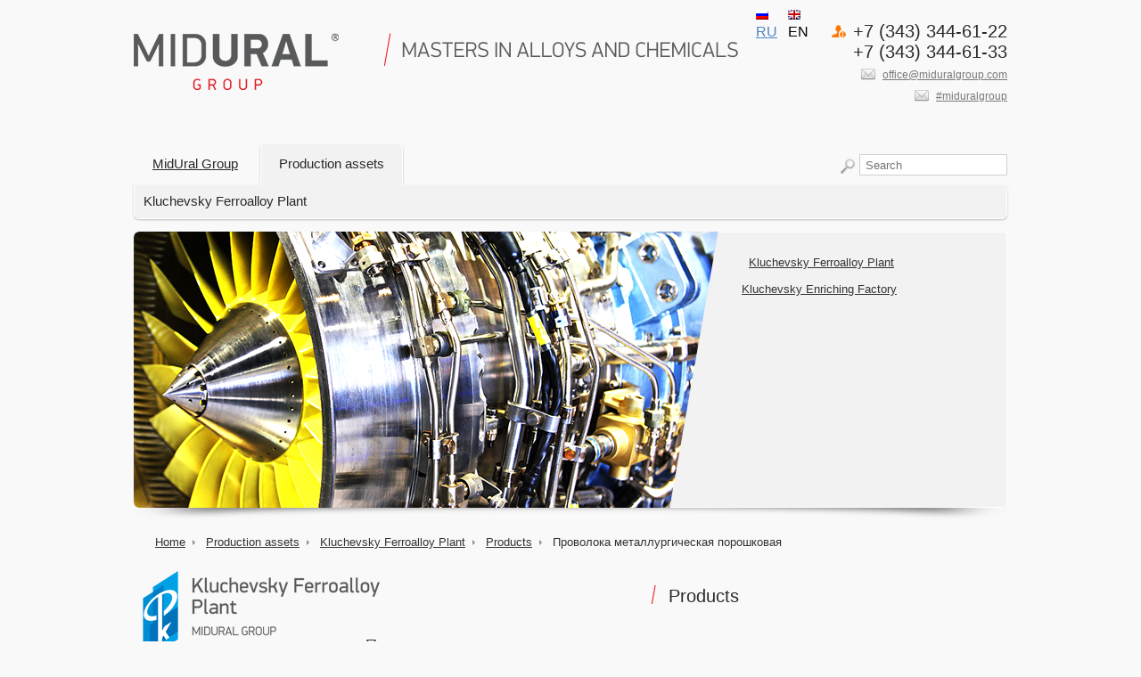

--- FILE ---
content_type: text/html; charset="utf-8"
request_url: http://www.miduralgroup.com/products-kzf.htm/112-provoloka-metallurgicheskaya-poroshkovaya
body_size: 13306
content:
<!DOCTYPE html>
<html>
<head>
  <title>Products MidUral Group</title>
<meta charset="UTF-8">
<meta content="MidUral Group – группа компаний химико-металлургической отрасли, осуществляющая производственный цикл от добычи руды, производства химической продукции и специальных ферросплавов до переработки образующихся шлаков. " name="description">
<meta content="МидЮрал, группа МидЮрал, УК РосСпецСплав, ферросплавы, MidUralGroup, MidUral, Гильварг" name="keywords">
<meta property="og:image" content="" />
<meta http-equiv="X-UA-Compatible" content="IE=edge" />
<link rel="shortcut icon" href="/favicon.ico">

<!--[if lt IE 9]>
  <script src="http://html5shiv.googlecode.com/svn/trunk/html5.js"></script>
  <script src="/js/ie8.js" ></script>
  <link rel="stylesheet" href="/css/ie8.css">
<![endif]-->

<link rel="stylesheet" href="/css/style.css?11">
<link rel="stylesheet" href="/fancybox/jquery.fancybox.css">
<script src="/js/jquery.min.js"></script>
<script type="text/html" id="tmpl-popup-wrapper">
  <div class="g-popup-w" onclick="">
    <div class="g-popup"> 
      <a href="#" class="close"></a>
      <div class="g-popup-content"></div>
    </div>
  </div>
</script>

<noscript><META HTTP-EQUIV="Refresh" CONTENT="0; URL=/badbrowser.html"></noscript>
<script>
  if (!navigator.cookieEnabled) window.location.href = '/badbrowser.html';

  function browserCheck() {
    var IE = '\v' == 'v';
    if (IE) {
      var temp     = navigator.appVersion.match(/\((.+)\)/i);
      var params   = temp[1].split(/;\s*/);
      var params1  = params[1].split(/\s/);
      if (params1[1] <= 8) { window.location.href = "/badbrowser.html" }
    }
  }

  browserCheck();
</script>
<input type="hidden" id="language" value="en">

</head>
<body>
  <div id="global-wrap">
    <div id="main-wrap">
      <header>
  <div id="logo">
    
<!-- block 'Blocks.block', 'logo' -->
<a href="/"><img width="230" height="64" title="на главную" alt="РосСпецСплав &mdash; Группа МидЮрал" src="/img/logo.png"></a>
<!-- /block -->

  </div>
  <div id="slogan">
    
<!-- block 'Blocks.block', 'slogan' -->
<img width="398" height="37" alt="masters in alloys and chemicals" src="/img/slogan.png">
<!-- /block -->

  </div>
  <div class="contacts">
    
<!-- block 'Blocks.block', 'top_contacts' -->
  <p style="text-align: right">
    <span class="ico person">+7 (343) 344-61-22</span><br><span class="ico phone">+7&nbsp;(343)&nbsp;344-61-33<br></span>
    <a href="mailto:office@miduralgroup.com" class="ico mail">office@miduralgroup.com</a><br>
<a href="https://www.instagram.com/explore/tags/miduralgroup/" class="ico mail">#miduralgroup</a>
  </p>
<!-- /block -->

  </div>
  <ul id="lang">
    
<!-- block 'Structure.block_langs' -->
  <li><a class="lang-a lang-a-ru" title="Switch to russian" href="http://www.miduralgroup.ru">RU</a></li>
  <li><a class="lang-a lang-a-en lang-a-active" title="Switch to english" href="http://www.miduralgroup.com">EN</a></li>

<!-- /block -->

  </ul>
</header>

<nav>
  
<!-- block 'Structure.block_main_menu' -->
<ul class="main-menu">
    <li class="main-menu-item  ">
      <span >
        <a class="main-menu-top-link first" href="/">MidUral Group</a>
      </span>

    </li>
    <li class="main-menu-item sel ">
      <span >
        <a class="main-menu-top-link " href="/group-structure.htm">Production assets</a>
      </span>

        <ul class="main-menu-submenu">
              <span>Kluchevsky Ferroalloy Plant</span>
        </ul>
    </li>
</ul>
<div class="b-si">
<div class="b-si-form">
  <form action="/search" method="get">
    <input type="hidden" id="search_val" value="Search">
    <input type="text" name="q" id="search" value="" placeholder="Search">
  </form>
</div>
</div>

<!-- /block -->

</nav>

<div id="slider">
  
<!-- block 'Slider.block_slider' -->
<a class="left-arrow" href=""><span></span></a>
<a class="right-arrow" href=""><span></span></a>
<div class="items">
  <div class="item">
    <div class="menu">
      <ul>
          <li><a href="/kzf.htm">Kluchevsky Ferroalloy Plant</a></li>
          <li><a href="/kof.htm">Kluchevsky Enriching Factory</a></li>
      </ul>
    </div>
    <div class="slider-content-wrapper">
    <div class="slider-content">
<div class="slider-content-li"><img width="660" height="310" alt="" src="/users/ru/main_slider/23be59c9243e03af91a63ce95aef3051.png"></div><div class="slider-content-li"><img width="660" height="310" alt="" src="/users/ru/main_slider/96fa6fd31249a4041e29724d5cf50a0e.png"></div><div class="slider-content-li"><img width="660" height="310" alt="" src="/users/ru/main_slider/9d90820f281b09fb3b3185a955373af3.png"></div><div class="slider-content-li"><img width="660" height="310" alt="" src="/users/ru/main_slider/6bdde80251cc959d471ab04ed78eb771.png"></div><div class="slider-content-li"><img width="660" height="310" alt="" src="/users/ru/main_slider/23be59c9243e03af91a63ce95aef3051.png"></div>
    </div>
  </div></div>
</div>

<!-- /block -->

</div>

<!-- block 'CommonBlocks.block_breadcrumbs' -->
  <div class="crumbs">
        <a href="/">Home</a>
        <a href="/group-structure.htm">Production assets</a>
        <a href="/kzf.htm">Kluchevsky Ferroalloy Plant</a>
        <a href="/products-kzf.htm">Products</a>
        <span>Проволока металлургическая порошковая</span>
  </div>

<!-- /block -->


      <div class="col inner-page">
    
<!-- block 'Structure.block_info', 'field', 'extra_info' -->

<!-- /block -->


  
<!-- block 'Structure.block_menu' -->
  <a href="/kzf.htm">
    <img class="company-logo" src="/users/ru/Structure/179_picture-11.png" alt="Kluchevsky Ferroalloy Plant">
  </a>
<nav>
  <ul class="sub-menu">
      <li><a href="/products-kzf.htm" class="sel">Products</a></li>
      <li><a href="/licenses-kzf.htm">Certificates</a></li>
      <li><a href="/kliuchevskii-zavod-ferrosplavov-fotogalereya.htm">Photo gallery</a></li>
      <li><a href="/contacts-kzf.htm">Contacts</a></li>
  </ul>
</nav>

<!-- /block -->


</div><div class="content inner-catalog-page">
  <article>
    <h1 class="pull-right">Products</h1>
<h2>Проволока металлургическая порошковая</h2>
<span>Предназначена для внепечного легирования, модифицирования, раскисления, десульфации и сульфурации, азотирования жидкой стали и чугуна .&nbsp;</span><br /><span>Проволока круглого сечения, диаметр 14 мм. Наполнитель порошок с размером частиц не более 3 мм. Материал наполнителей&nbsp;</span>силикокальций СК-25<span>,&nbsp;</span>ферротитан ФТи70&nbsp;<span>, ферросилиций азотированный, сера элементарная, графит и другие по согласованию.&nbsp;</span><br /><br /><span>Наиболее приемлимым вариантом обработки стали порошковой проволоки при непрерывной разливке является ввод ее в приемную секцию промковша, позволяющим, не нарушая шлакового режима в промковше и кристаллизаторах, регулировать не только содержание вводимых микролегирующих элементов (кальция , титана, алюминия, бора), но и обеспечивать более полное их эффективное действие на структуру и свойства стали в процессе ее кристализации и термомеханической обработки .&nbsp;</span><br /><span>Установлено, что при производстве качественных сталей с целью повышения их специальных свойств (хладо-, флокено -и коррозионной стойкости) следует использовать порошковые проволоки с соответствующими смесевыми наполнителями на основе силикокальция, РЗМ, титана , бора, алюминию и др. химически активных элементов.&nbsp;</span><br /><br />
<table class="simple" border="0">
<tbody>
<tr class="header">
<td width="30%">Наименования материала - наполнителя, марка</td>
<td width="35%">НТД</td>
<td width="18%">Коэффициент заполнения, %</td>
<td width="25%">Элементы</td>
</tr>
<tr class="tx1">
<td class="tx2"><b>Силикокальций*&nbsp;</b><br />СК15, СК20, СК25,СК30</td>
<td>ГОСТ 4762-71</td>
<td><center>60</center></td>
<td><center>Са 15-25 %&nbsp;<br />Si 40-55%</center></td>
</tr>
<tr class="tx1">
<td class="tx2"><b>Ферротитан&nbsp;</b><br />ФТи35С7,ФТи35С8</td>
<td>ГОСТ 4761-91</td>
<td><center>68</center></td>
<td><center>Ti 28-40%&nbsp;<br />Al 6-8%&nbsp;<br />P 0.04%</center></td>
</tr>
<tr class="tx1">
<td class="tx2"><b>Феррониобий*</b>&nbsp;<br />ФНб60, ФНб58</td>
<td><center>ГОСТ 16773-85</center></td>
<td><center>70-75</center></td>
<td><center>Nb 50-60%</center></td>
</tr>
<tr class="tx1">
<td class="tx2"><b>Лигатура с РЗМ</b>&nbsp;<br />ФС30РЗМ30, ФС 30РЗМ20</td>
<td><center>ТУ 14-5-136-81</center></td>
<td><center>58</center></td>
<td><center>РЗМ 15-30%&nbsp;<br />Si 45-50%</center></td>
</tr>
<tr class="tx1">
<td class="tx2"><b>Алюминий первичный&nbsp;</b><br />А7, А6,А5, А0, АПЖ</td>
<td><center>ГОСТ 11069-74&nbsp;<br />ТУ 1791-99-024-99</center></td>
<td><center>30</center></td>
<td><center>Al 97-99%</center></td>
</tr>
<tr class="tx1">
<td class="tx2"><b>Графит*&nbsp;</b><br />ГЭ, ЭГ20, ГИИ</td>
<td><center>ГОСТ 5420-74&nbsp;<br />ТУ 48-12-52-93</center></td>
<td><center>51</center></td>
<td><center>С 97-99%</center></td>
</tr>
<tr class="tx1">
<td class="tx2"><b>Сера техническая</b>&nbsp;<br /> сорт 9990, 9950</td>
<td><center></center></td>
<td><center></center></td>
<td><center></center></td>
</tr>
</tbody>
</table>
<br />* - под заказ, по согласованию с MidUral Group<br /><span>Материал оболочки проволоки - холоднокатаная лента из стали марок 08КП,08ПС,08Ю, номинальной толщиной 0,3-0,5 мм, шириной 56-58 мм, мягкая, нормальной точности по толщине и ширине, 2-й или 3-й группы качества поверхности, с обрезными кромками.&nbsp;</span><br /><span>Проволока порошковая поставляется в мотках . Бухтах массой до 1700 кг; наружный диаметр 1100-1350 мм. Внутренний диаметр 650 мм, высота 820 мм, на поддоне.&nbsp;</span>

<script type="text/javascript">
window.PHOTOS = [];
</script>

  </article>
</div>

    </div>
  </div>

  <footer>
  <div id="burusov">
    <a href="http://burusov.ru" class="pacific">Development</a> and
    <a href="http://burusov.ru" class="pacific">design</a><br>
    <a href="http://burusov.ru">Burusov Studio</a>

    <div class="liveinternet">
      <!--LiveInternet counter--><script type="text/javascript"><!--
      document.write("<a href='http://www.liveinternet.ru/click' "+
      "target=_blank><img src='//counter.yadro.ru/hit?t44.2;r"+
      escape(document.referrer)+((typeof(screen)=="undefined")?"":
      ";s"+screen.width+"*"+screen.height+"*"+(screen.colorDepth?
      screen.colorDepth:screen.pixelDepth))+";u"+escape(document.URL)+
      ";"+Math.random()+
      "' alt='' title='LiveInternet' "+
      "border='0' width='31' height='31'></a>")
      //--></script><!--/LiveInternet-->
    </div>
  </div>

  <div class="b-copyright">
    
<!-- block 'Blocks.block', 'copyright' -->
<p>&copy; 2013-2023 «MidUral Group»<br><a href="mailto:office@miduralgroup.com" class="ico mail">office@miduralgroup.com</a></p>
<!-- /block -->

  </div>
  <div class="b-social">
    
<!-- block 'Blocks.block', 'social_buttons' -->


<!-- /block -->

  </div>
</footer>

  <script src="/fancybox/jquery.fancybox.pack.js"></script>
<script src="/js/jquery.easing-1.3.pack.js"></script>
<script src="/js/js.js?2"></script>
<script src="/js/list.js"></script>
<script src="/js/slide.js"></script>
<script src="/js/scroll-startstop.events.jquery.js"></script>
<script src="http://maps.google.com/maps/api/js?sensor=false&language=ru"></script>


<!-- block 'Blocks.block', 'scripts' -->

<!-- /block -->


</body>
</html>


--- FILE ---
content_type: text/css
request_url: http://www.miduralgroup.com/css/style.css?11
body_size: 57590
content:
html, body {margin: 0; padding: 0; width: 100%; height: 100%; min-height: 100%;}

/* reset */

H1,H2,H3,H4,H5,H6, p, ul, ol, li, form, input, fieldset, blockquote, table {margin: 0; padding: 0;}
fieldset, img, textarea {border: none;}
a {color: #4d84c1; text-decoration: underline;}
a:hover {text-decoration: none;}
ul, ol {list-style-type: none;}
table {border-collapse: collapse; border-spacing: 0;}
input {outline: none;}

header, nav, section, article, aside, footer {display:block;}

/* global */

body {font: 13px/24px Arial; color: #333333; background-color: #f9f9f9;}

.super-wrap {width: 1020px; min-height: 100%; margin: 0 auto;}
#global-wrap {width: 998px; min-height: 100%; margin: 0 auto;}
#main-wrap {width: 980px; min-height: 100%; margin: 0 auto; padding-bottom: 100px;}
footer {width: 980px;}

/* header */

header {min-height: 116px; margin-bottom: 32px; padding-top: 24px; color: #2c292a;}
#logo {display: block; position: absolute; margin: 13px 0 0 0;}
#slogan {display: block; position: absolute; margin: 13px 0 0 280px;}

.contacts {float: right; font-size: 20px; line-height: 23px;}
.contacts .phone-desc {font-size: 12px; line-height: 12px; color: #333333;}
/* 
.contacts .add-desc {display: inline-block; margin-top: -2px; font-size: 12px; line-height: 0px;}
.contacts .add-desc a {color: #292929;}
*/
.contacts .skype a {color: #292929;font-size: 12px;}
.contacts .skype:before {margin-bottom: -4px;}
#lang {float: right; margin-right: 22px; font-family: Calibri, Arial; font-size: 16px;}
#lang li {display: inline-block; margin: 0 4px 0 4px; }

.lang-a {
  position: relative
}
.lang-a:before {
  content: '';
  width: 14px;
  height: 11px;
  position: absolute;
  top: -16px;
}
.lang-a-ru:before {
  background-image: url([data-uri]);
  /* background-image: url([data-uri]); */
}
.lang-a-en:before {
  background-image: url([data-uri]);
  /* background-image: url([data-uri]); */
}
.lang-a-active {
  color: #000;
  text-decoration: none;
}

/* menu */

.main-menu {margin: 0 0 0 0;}
.main-menu {font-size: 15px; color: #292929;}
.main-menu span a {font-size: 15px;}
.main-menu li {display: inline; padding: 14px 0 14px 0;}
.main-menu li span {padding: 0 21px 0 21px;}
.main-menu li.sel, .main-menu.hover li:hover {border: 1px solid #fff; border-bottom: none; background-color: #f2f2f2; border-radius: 6px 6px 0 0; box-shadow: 0 1px 2px #a8a8a8;}
.main-menu li.sel span, .main-menu.hover li:hover span {position: relative; z-index: 2; width: 100%; margin: 12px 0 -15px 0px; padding: 0 20px 0 20px; border-bottom: 20px solid #f2f2f2;}
.main-menu li.sel .main-menu-top-link {text-decoration: none;}
.main-menu li.sel ul {display: block;}
.main-menu a {color: #292929;}
.main-menu ul {display: none; float: left; position: relative; width: 978px; margin: 10px 0 14px 0; padding: 7px 0 7px 0; background-color: #f2f2f2; border: 1px solid #fff; border-radius: 0 6px 6px 6px; box-shadow: 0 1px 2px #bbb;}
.main-menu ul a {color: #4d84c1; margin: 0 10px 0 10px;}
.main-menu li.sel ul span {margin: 0 10px 0 10px; padding: 0; position: static; width: auto; border-bottom: none;}
.main-menu ul li {display: inline-block; padding: 7px 0 7px 0;}
.main-menu ul li:hover {border: none; background: none; border-radius: none; box-shadow: none;}

.main-menu.hover li:hover ul {display: block;}

.sub-menu {margin-top: 17px; font-size: 15px; color: #292929;}
.sub-menu li {margin: 4px 0 4px 10px;}
.sub-menu.b-events-map li {margin-bottom: 16px;}
.sub-menu a.sel {text-decoration: none; color: #292929;}
.sub-menu.dotted li {margin-left: 0; padding-left: 14px; background: url([data-uri]) left 8px no-repeat;}
.sub-menu.dotted a {text-decoration: none; border-bottom: 1px dotted #4d84c1;}
.sub-menu.dotted a:hover {border-bottom: none;}

/* breadcrumbs */

.crumbs {margin: 12px 0 20px 20px; font-size: 13px; color: #333333;}
.crumbs span {margin-left: 4px;}
.crumbs a {color: #333333; margin: 0 4px 0 4px;}
.crumbs a:after {content: ''; display: inline-block; margin: 0 0 1px 8px; vertical-align: baseline; border-top: 3px solid transparent; border-left: 3px solid #909496; border-bottom: 3px solid transparent;}

/* content */

.content {overflow: hidden; }

.content h1 {margin: 16px 0 26px -20px; padding-left: 20px; font-size: 20px; font-weight: normal; color: #2c292a; background: url([data-uri]) no-repeat;}
.content h2 {margin: 30px 0 16px 0; font-size: 18px; line-height: 26px; font-weight: normal; color: #2c292a;}
.content h3 {margin: 30px 0 16px 0; font-size: 15px; line-height: 26px; font-weight: normal; color: #2c292a;}
.content p {margin: 20px 0 20px;}
.content ul {margin: 0 0 0 0; padding-bottom: 4px;}
.content ul li, .content.vacancies-page .popup-form ul li {padding-left: 16px; background: url([data-uri]) left 13px no-repeat;}
.content ol {margin: 0 0 0 25px; padding-bottom: 4px; list-style-type: decimal;}

.content .note {padding: 14px 14px 14px 60px; font-style: italic; border: 1px solid #e4e4e4; border-radius: 6px; background: url([data-uri]) 18px 16px no-repeat #f2f2f2;}

table.simple {width: 100%; border-collapse: inherit; border-right: 1px solid #8a8c8e; border-radius: 6px 6px 0 0; font-size: 15px; text-align: center;}
table.simple .header td {padding: 2px; color: #fff; background-color: #8a8c8e; border-left: 1px solid #fff; border-top: 1px solid #fff;}
table.simple td {border-left: 1px solid #8a8c8e; border-bottom: 1px solid #8a8c8e;}
table.simple tr:first-child td {border-top: none; border-bottom: none;}
table.simple tr:first-child td:first-child {border-left: none; border-radius: 6px 0 0 0;}
table.simple tr:first-child td:last-child {border-radius: 0 5px 0 0;}

.content, .col {display: inline-block; vertical-align: top;}

.col.main-page {width: 340px; margin-top: 20px;}
.content.main-page {width: 560px; margin: 0 60px 0 10px;}
.content.main-page h1 {margin-left: 0px;}

.col.inner-page {width: 220px; padding: 0 0 0 10px;}
.content.inner-page {width: 710px; padding: 0 10px 0 30px;}

.col.inner-page2 {width: 340px; margin-top: 20px;}
.content.inner-page2 {width: 550px; padding: 0 60px 0 20px;}

.col.inner-page3 {width: 260px; margin-top: 20px;}
.content.inner-page3 {width: 600px; padding: 0 80px 0 20px;}
.col.inner-page3 h2, .col.main-page h2 {font-size: 20px; font-weight: normal; color: #2c292a;}

.content.catalog-page, .content.inner-catalog-page {width: 710px; padding: 0 10px 0 30px;}
.content.catalog-page h2 {margin: 42px 0 0 0; color: #333333;}
.content.inner-catalog-page h2 {color: #333333;}

.content.vacancies-page {width: 950px; padding: 0 0 0 20px;}
.content.vacancies-page h2 {margin: 0 0 26px 0; color: #333333; font-size: 18px;}
.content.vacancies-page ul {margin-bottom: -50px;}
.content.vacancies-page li {display: inline-block; vertical-align: top; width: 49%; background: none; padding-left: 0;}
.content.vacancies-page li ul {margin-bottom: 50px;}
.content.vacancies-page li ul li {width: auto; display: block;}

.company-logo {}
.view-images-link {float: right; color: #4d84c1; line-height: 32px;}
.view-images-link a {text-decoration: none; border-bottom: 1px dashed #4d84c1;}
.view-images-link a:hover {border-bottom: none;}

.people-items {}
.people-items:after {content: ''; display: block; clear: both;}
.people-items .item {clear: left; padding: 10px 0 50px 0;}
.people-items .item img {float: left; margin: 0 40px 50px 0; border-top: 1px solid #b3b3b3; border-bottom: 1px solid #fff; border-left: 1px solid #e5e5e5; border-right: 1px solid #e5e5e5;}
.content .people-items .item h2 {font-size: 15px; margin: 0;}
.content .people-items .item p {margin-top: 10px;}

/* photogallery */

.photogallery {text-align: justify; /*line-height: 0; */ font-size: 1px;/*text-align-last: justify;*/}
.photogallery:after {width: 100%; height: 0px; visibility: hidden; overflow: hidden; content: ''; display: inline-block;}
.photogallery a  {display: inline-block; vertical-align: top; width: 130px; margin: 0 0 16px 0;}
.photogallery a img {display: block; border-top: 1px solid #b3b3b3; border-bottom: 1px solid #fff; border-left: 1px solid #e5e5e5; border-right: 1px solid #e5e5e5;}
.photogallery a:hover img {border: 1px solid #8e8e8e;}
.photogallery a:hover:after  {content: ''; float: right; position: relative; margin: -16px 4px 0 0; z-index: 2; width: 11px; height: 12px; background: url([data-uri]) no-repeat;}
.photogallery .stub {display: inline-block; width: 130px;}

/* form elements */

.overlay {display: none; position: fixed; z-index: 100; width: 100%; height: 100%; left: 0; right: 0; bottom: 0; top: 0; background-color: #000; opacity: 0.7;}
.ajax-loader {display: none; position: fixed; z-index: 101; width: 121px; left: 50%; top: 50%; margin: -6px 0 0 -106px; }
.popup-form {display: none; position: absolute; z-index: 101; width: 600px; min-height: 50px; left: 50%; top: 50%; margin: 0 0 0 -350px; padding: 40px 50px 40px 50px; overflow: hidden; background-color: #fff;}
.popup-form .close-button {float: right; width: 14px; height: 13px; margin: -30px -40px 0 0; cursor: pointer; background: url([data-uri]) no-repeat;}
.popup-form h1 {margin: 0 0 30px 0; padding: 0; background: none;}
.content.vacancies-page .popup-form h2 {font-size: 20px; margin: 0;}
.popup-form h3 {margin: 20px 0 10px 0;}
.content.vacancies-page .popup-form ul {margin: 0; padding: 0;}
.content.vacancies-page .popup-form li {width: 100%;}
.popup-form .col.left {width: 60%;}
.popup-form .col.right {width: 38%; margin-left: 2%;}
.popup-form .true-message {font-size: 15px; text-align: center;}

/* custom input file */

.inputfile-wrap {float: right; }
.inputfile-wrap .attach {margin-left: -24px;}
.inputfile-wrap .attach:before {margin-bottom: -2px;}
.inputfile-wrap .attach span {color: #4d84c1; border-bottom: 1px dotted #4d84c1; cursor: pointer;}
.customInputFile {margin: -48px 0 0 0; padding-left: 20px; color: transparent;}
.inputfile {/*float: right;*/}
.customInputFileName {}

/* slider */

/*
.simple-slider {margin: 40px 0 120px 0px; padding: 8px 0 8px 0; font-size: 15px; background-color: #f0f0f0;}
*/
.simple-slider {/*box-sizing: border-box; -moz-box-sizing: border-box;*/ margin: 0px; visibility: hidden; padding: 8px 0 8px 0; font-size: 15px; background-color: #f0f0f0;}
.simple-slider .left-arrow, .simple-slider .right-arrow, .simple-slider .items-wrap {display: inline-block; vertical-align: middle; outline: none;}
.simple-slider .left-arrow {margin: 0 10px 0 0; border: 1px solid #f9f9f9; width: 8px; line-height: 86px; text-align: center; cursor: pointer;}
.simple-slider .left-arrow span {display: inline-block; border-top: 3px solid transparent; border-right: 3px solid #bababa; border-bottom: 3px solid transparent;}
.simple-slider .right-arrow {margin: 0 0 0 10px; border: 1px solid #f9f9f9; width: 8px; line-height: 86px; text-align: center; cursor: pointer;}
.simple-slider .right-arrow span {display: inline-block; border-top: 3px solid transparent; border-left: 3px solid #bababa; border-bottom: 3px solid transparent;}
.simple-slider .left-arrow:hover {background-color: #e4e6e7;/*border-right: 3px solid #d53028 !important;*/}
.simple-slider .right-arrow:hover {background-color: #e4e6e7;/*border-left: 3px solid #d53028 !important;*/}
.simple-slider .left-arrow.disable:hover {border-right: 3px solid #bababa;}
.simple-slider .right-arrow.disable:hover  {border-left: 3px solid #bababa;}
.simple-slider .left-arrow.push span, .simple-slider .right-arrow.push span {margin-left: 1px;}
.simple-slider .items-wrap {width: 940px; overflow: hidden;}
.simple-slider .items-wrap .items {white-space: nowrap;}
/* .simple-slider .item {display: inline-block; vertical-align: middle; width: 250px; line-height: 64px; margin-right: 5px; padding: 0 5px 0 5px; overflow: visible; border-right: 1px solid #b6b7b3;} */
.simple-slider .item {display: inline-block; vertical-align: middle; width: 300px; line-height: 90px; margin-right: 5px; padding: 0 5px 0 5px; overflow: visible; border-right: 1px solid #b6b7b3;}
.simple-slider .item img {display: inline-block; vertical-align: middle; margin: -10px 10px -10px 0;}
.simple-slider .item p {display: inline-block; vertical-align: middle; width: 140px; line-height: 18px; white-space: normal;}
.simple-slider  a {color: #a9aaa6;}

#slider {clear: left; height: 325px; overflow: hidden; background: url(/img/slider-shadow.png) left bottom no-repeat;}
#slider .items {height: 310px; overflow: hidden; background-color: #f2f2f2; border-radius: 6px;}
#slider .item {display: none;}
#slider .item:first-child {display: block;}
#slider .menu {float: right; position: relative; z-index: 3; width: 290px; height: 310px; padding-left: 90px; overflow: hidden; background: url(/img/slider-back.png) right top no-repeat;}
#slider a {color: #333333;}
#slider a:hover {color: #4d84c1; text-decoration: underline;}
#slider img {position: absolute; z-index: 1; border-radius: 6px 0 0 6px;}
#slider .menu ul {float: right; width: 290px; margin-top: 20px; line-height: 30px;}
#slider .menu  li {/*margin: 7px 0 7px 0;*/ white-space: nowrap; overflow: hidden; text-overflow: ellipsis;}
#slider .menu  li + li {margin-left: -8px;}
#slider .menu li + li + li {margin-left: -14px;}
#slider .menu li + li + li + li {margin-left: -20px;}
#slider .menu li + li + li + li + li {margin-left: -26px;}
#slider .menu li + li + li + li + li + li  {margin-left: -32px;}
#slider .menu li + li + li + li + li + li + li {margin-left: -38px;}
#slider .menu li + li + li + li + li + li + li + li {margin-left: -44px;}
#slider .menu li + li + li + li + li + li + li + li + li {margin-left: -50px;}

#slider .left-arrow, #slider .right-arrow {display: block; position: absolute; z-index: 5; min-width: 25px; max-width: 50px; height: 310px;}
#slider .right-arrow {margin: 0 0 0 953px;}
#slider .left-arrow:hover {margin: 0 0 0 -25px;}
#slider .left-arrow:hover span {margin-right: 25px;}
#slider .left-arrow:hover span, #slider .right-arrow:hover span {position: relative; margin-top: 128px; width: 25px; height: 42px; background: url(/img/slider-buttons.png) left top no-repeat; cursor: pointer;}
#slider .right-arrow:hover span {background-position: right top; margin-left: 26px;}
#slider .left-arrow:hover span, #slider .right-arrow:hover span {display: block;}

/*
#slider .left-arrow, #slider .right-arrow {display: block; position: absolute; z-index: 3; margin: 0 0 0 -26px; width: 50px; height: 310px;}
#slider .right-arrow {margin: 0 0 0 952px;}
#slider .left-arrow:hover span, #slider .right-arrow:hover span {position: absolute; margin: 128px 0 0 0; width: 25px; height: 42px; background: url(/img/slider-buttons.png) left top no-repeat; cursor: pointer;}
#slider .right-arrow:hover span {background-position: right top; margin-left: 26px;}
#slider .left-arrow:hover span, #slider .right-arrow:hover span {display: block;}
*/

#slider .animate {position: absolute; z-index: 2;}
#slider .animate li:first-child {border-radius: 6px 0 0 0;}
#slider .animate li:last-child {border-radius: 0 0 0 6px;}
#slider .animate li {display: block; width: 660px; height: 31px; opacity: 0;}
#slider .animate li {background: url(test-slider2.jpg) left top no-repeat;}

/* footer */

footer {height: 69px; margin: -70px auto 0 auto; color: #797979; border-top: 1px dashed #c8c9c4; font-size: 12px; line-height: 20px; overflow: hidden;}
footer p {margin: 14px 0 0 16px;}
.b-copyright {
  width: 300px;
}
.b-social {
  width: 170px;
  padding: 23px 0 0 0;
  text-align: right;
}
.b-copyright, .b-social {
  display: inline-block;
  vertical-align: top;
}
#burusov {float: right; margin: 14px 50px 0 16px; padding: 0 0 2px 36px; line-height: 18px; background: url([data-uri]) left 6px no-repeat; position: relative; }
#burusov a {color: #797979;}
#social { float: right; margin: 30px 282px 0 0;}
.social-button {
  display: inline-block;
  height: 22px;
  margin: 0 6px 6px 0;
  outline: medium none;
  padding: 0;
  vertical-align: bottom;
  width: 22px;
}

.liveinternet {
  position: absolute;
  left: -190px;
  top: 7px;
  margin-top: 0px;
}

.social-button-0 { background: url("/share42/icons.png") no-repeat scroll -0px -23px transparent; }
.social-button-1 { background: url("/share42/icons.png") no-repeat scroll -23px -23px transparent; }
.social-button-2 { background: url("/share42/icons.png") no-repeat scroll -46px -23px transparent; }
.social-button-0:hover { background: url("/share42/icons.png") no-repeat scroll -0px 0 transparent; }
.social-button-1:hover { background: url("/share42/icons.png") no-repeat scroll -23px 0 transparent; }
.social-button-2:hover { background: url("/share42/icons.png") no-repeat scroll -46px 0 transparent; }

/* ico */

.ico:before {content: ''; display: inline-block; vertical-align: baseline; margin-right: 8px;}
.ico.mail:before {width: 16px; height: 13px; margin-bottom: -2px; background: url([data-uri]) no-repeat;}
.ico.person:before {width: 16px; height: 14px; background: url([data-uri]) no-repeat;}
.ico.skype:before {width: 16px; height: 16px; background: url([data-uri]) no-repeat;}
.ico.attach:before {width: 16px; height: 13px; background: url([data-uri]) no-repeat;}
.ico.mail { color: #797979; font-size: 12px; line-height: 20px; }

.pacific {
  text-decoration: none;
}

#vacancy-iframe {display: none;}

li.sel.no-submenu {border-radius: 6px;}
span.no-submenu:after {content: ''; float: left; position: relative; width: 978px; margin: 10px 0 14px 0;}
span.no-submenu {border-bottom: none !important;}

.b-qrcode { text-align: right; }

.news-date { margin-bottom: -19px; color: #F05F65; }

.b-news-item {
  position: relative;
  padding: 2px 0 30px;
}
.b-news-date {

}
.b-news-header {

}
.b-news-content {
  position: relative;
  padding: 2px 0;
}
.b-news-group {
  position: absolute;
  top: 2px;
  right: 0;
}

#google-map {
  width: 979px;
  height: 358px;
}

/* map */

#map {position: relative; overflow: hidden;}
#map img {display: block;}
.marker {position: absolute; z-index: 2; width: 36px; height: 46px; left: 0; top: -50px; opacity: 0;}
.marker.red {background: url([data-uri]) no-repeat;}
.shadow {position: absolute; z-index: 1; left: 0; top: 0; margin: -9px 0 0 -2px; width: 40px; height: 8px; opacity: 0; background: url([data-uri]) no-repeat;}
.goto-site-link {display: none; float: right; margin-top: 20px; color: #4d84c1; line-height: 32px;}
.map-info-items {display: none;}
.map-info-item {display: none;}

.b-print-link {
  background: url("[data-uri]") no-repeat scroll 0 0 transparent;
  display: block;
  float: right;
  height: 19px;
  margin-right: 9px;
  margin-top: 11px;
  width: 16px;
}

.b-print-page footer {
  border: none;
  width: 979px;
}

.b-print-page {
  width: 979px;
  margin: 0 auto;
  text-align: right;
}
.slider-content{
	left: 0px;
	position: absolute;
  white-space: nowrap;
}
.slider-content-li {
	width: 660px;
	height: 310px;
	display: inline-block;
}
.slider-content-wrapper{
	height: 310px;
	position: absolute;
	overflow: hidden;
	width:660px;
  border-radius: 6px 0 0 6px;
}

h1.pull-right {
  margin-left: 320px;
}

.inner-catalog-whole {
  overflow: visible;
  width: auto !important;
  display: block;
}
.inner-catalog-whole
.pull-right {
  margin-left: 553px;
}
.b-catalog-items-all-wrap {
  position: relative;
  padding: 2px 20px 3px 0;
}
.b-catalog-items-all-column {
  float: left;
  width: 33%;
}
.b-catalog-items-all-column:nth-of-type(3)
.b-catalog-items-all-producers {
  left: auto;
  right: 100%;
}
.d-none {
  display:none;
}
.b-catalog-items-all-producers {
  position: absolute;
  display: none;
  top: 0;
  left: 90%;
  padding:15px 20px 19px;
  background: #f6f7f7;
  border:1px solid #fff;
  z-index: 1;
  border-radius: 5px;
  box-shadow: 0 1px 2px #bbb;
}
.b-catalog-items-all-wrap:hover 
.b-catalog-items-all-producers {
  display: block;
}
.b-catalog-items-all-producer-link {

}
.b-catalog-items-all-producer-pic {
}
.b-catalog-items-all-producer-name {
  display: none;
  vertical-align: middle;
  margin-left: 15px;
}
.b-catalog-items-all-alpha {
  border: 1px solid #ddd;
  border-radius: 4px;
  display: inline-block;
  margin: 19px 0 4px;
  padding: 4px 5px 5px;
  text-align: center;
  width: 22px;
}

.c-overlay-layout {
  overflow: hidden;
}
.c-overlay-wrapper {
  position: fixed;
  top: 0;
  right: 0;
  bottom: 0;
  left: 0;
  z-index: 1000;
}
.c-overlay-shield {
  position: absolute;
  top: 0;
  left: 0;
  width: 100%;
  height: 100%;
}
.c-overlay {
  position: absolute;
  top: 50%;
  left: 50%;
  -webkit-box-sizing: border-box;
     -moz-box-sizing: border-box;
          box-sizing: border-box;
  padding: 15px 20px;
}
.c-overlay-close {
  position: absolute;
  cursor: pointer;
  top: 20px;
  right: 20px;
  width: 14px;
  height: 13px;
  background: url(/img/close.png) no-repeat;
}
.c-overlay-close:before {
  position: absolute;
  z-index: 1;
  background: no-repeat 0 -13px url(/img/close.png);
  width: 100%;
  height: 100%;
  top: 0;
  left: 0;
  opacity: 0;
  content: '';
  transition: opacity .3s linear;
}
.c-overlay-close:hover:before {
  opacity: 1;
}
.c-overlay-close:after {
  position: absolute;
  top: -10px;
  right: -10px;
  bottom: -10px;
  left: -10px;
  content: '';
}

/*Search*/
.b-s #search{
	border: 1px solid #D0D0D0;
	-moz-border-radius: 2px;
	-webkit-border-radius: 2px;
	-khtml-border-radius: 2px;
	border-radius: 2px;
	height: 25px;
	width: 245px;
	padding-left: 10px;
	line-height: 19px;
}

.b-s #searchsub{
	height: 27px;
	width: 55px;
	background-image: url('[data-uri]');
	border: 0;
	cursor: pointer;
	line-height: 19px;
}

.b-s {
	margin-bottom: 25px;
}

.b-s-i {
	background-image: url('[data-uri]');
	width: 66px;
	height: 67px;
	margin-top: 15px;
	margin-left: 15px;
}

.b-s-not{
	padding-left: 5px;
	color: #444;
}

.b-si{
	position: absolute;
	margin-left: 774px;
	margin-top: -33px;
}

.b-si-form{
	padding-top: 10px;
	background-image: url('[data-uri]');
	background-repeat: no-repeat;
	background-position: 19px 14px;
}

.b-si-form form{
	padding-left: 40px;
}

.b-si #search{
	border: 1px solid #D0D0D0;
	-moz-border-radius: 1px;
	-webkit-border-radius: 1px;
	-khtml-border-radius: 1px;
	border-radius: 1px;
	height: 22px;
	width: 158px;
	padding-left: 6px;
}

/*.b-c*/

#b-c{
	margin-top: 25px;
	position: relative;
}

.b-c{}

.b-c-date{
	border: 1px solid #D0D0D0;
	-moz-border-radius: 1px;
	-webkit-border-radius: 1px;
	-khtml-border-radius: 1px;
	border-radius: 1px;
	height: 22px;
	width: 210px;
	text-align: center;
	display: inline-block;
	float: left;
	color: #6D6D6D;
}

.b-c-btn{
	background-image: url('[data-uri]');
	width: 21px;
	height: 22px;
	margin-left: 5px;
	cursor: pointer;
	display: inline-block;
}

.b-c-modal{
	position: absolute;
	top: 26px;
	left: -340px;
	height: 0px;
	overflow: hidden;
	width: 588px;
	background: #CECECE;
	z-index: 100;
	border-radius: 5px;
}

.b-pagination-link.b-pagination-link-active {
	color: #000;
	text-decoration: none;
}


.b-calendar-wrapper {
  position: relative;
  padding: 20px 0 0;
  overflow: hidden;
}
.b-calendar-reil {
  display: inline;
  white-space: nowrap;
}

.b-calendar-month {
  position: relative;
  display: inline-block;
  width: 100%;
  white-space: normal;  
  vertical-align: top;
  -webkit-box-sizing: border-box;
     -moz-box-sizing: border-box;
          box-sizing: border-box;
  border: 1px solid transparent;
}
.b-calendar-month_title {
  position: absolute;
  text-align: center;
  top: -20px;
  right: 0;
  left: 0;
}
.b-calendar-month_name {
  display: inline;
  padding: 0 5px;
  text-transform: capitalize;
  
}
.b-calendar-month_year {
  display: inline;
  margin: 0 5px;
  border-bottom: 1px dotted;
  color: #4D84C1;
  cursor: pointer;
}
.b-calendar-day {
  display: inline-block;
  width: 14.2857%;
  text-align: right;
  -webkit-box-sizing: border-box;
     -moz-box-sizing: border-box;
          box-sizing: border-box;
  padding: 5px 11px;
}
.b-calendar-day:nth-of-type(7n+7),
.b-calendar-day:nth-of-type(7n+8) {
  
}
.b-calendar-day_link {
  text-decoration: underline;
  color: #4d84c1;
  cursor: pointer;
}
.b-calendar-day_link:hover {
  border-radius: 2px;
  box-shadow: inset 0 0 3px -1px #000;
  text-decoration: none;
}
.b-calendar-day_dif {
  color: #ccc;
}
.b-calendar-day_cur {
  outline: 1px solid #ccc;
}

.b-calendar-prev,
.b-calendar-next {
  position: absolute;
  top: 2px;
  border: solid 8px;
  cursor: pointer;
  border-color: transparent #666;
  border-color: rgba(102,102,102,0) #666;
}

.b-calendar-prev:before,
.b-calendar-next:before {
  position: absolute;
  top: -10px;
  right: -15px;
  bottom: -10px;
  left: -15px;
  content: '';

}

.b-calendar-prev {
  left: 2px;
  border-left-width: 0;
}
.b-calendar-next {
  right: 2px;
  border-right-width: 0;  
}

.b-calendar-years {
  position: absolute;
  display: none;
  top: 0;
  left: 130px;
  padding: 0 5px 2px;
  border: 1px #fff solid;
  border-radius: 3px;
  background: #f2f2f2;
  box-shadow: 0 1px 3px -2px #000;
}
.b-calendar-year {
  cursor: pointer;
}
.b-calendar-year:hover {
  text-decoration: underline;
}
.b-calendar-year:after {
  content:' ' attr(data-title);
}
.b-calendar-day_search {
  background: #ff0;
}

.float-null {
	width:100%;
	clear:both;
	height:0px;
	font-size:0;
}


--- FILE ---
content_type: application/javascript
request_url: http://www.miduralgroup.com/js/js.js?2
body_size: 29167
content:
$(document).ready(function() {
  var slideLeftW = $('.slider-content-li').width(),
    slideLeft  = 0,
    sliderWidth = 0,
    maxSlideWidth = $('.slider-content-li').size() * slideLeftW - slideLeftW;

  //$('.slider-content-li:first').clone().appendTo($('.slider-content'));

  $('.slider-content-li').each(function(){
    sliderWidth += slideLeftW;
  });
  $('.slider-content').css('width', sliderWidth);

  setInterval(function(){
    /*if(slideLeft == -maxSlideWidth){

      $('.slider-content').stop().animate({'margin-left':slideLeft},1000, function(){$('.slider-content').css({'margin-left' : '0px'});slideLeft = 0;});
      //$('.slider-content').css({'margin-left' : '0px'}).stop().animate({'margin-left':slideLeft},1000, function(){slideLeft = 0;});
    }else {*/
      slideLeft -= slideLeftW;
      $('.slider-content').stop().animate({'margin-left':slideLeft},1000, function(){
        if(slideLeft == -maxSlideWidth) {
          $('.slider-content').css({'margin-left' : '0px'});
          slideLeft = 0;
        }
      });
      
    /*}*/
  }, 7000);


  $('#slider-bottom').list({
    pushbutton: true,
    showelements: 3,
    shiftelements: 3,
    speed: 800,
    cyclical: true
  });

  $("#photogallery a").fancybox({
    padding: 1,
    closeBtn:false,
    closeClick:true,
    nextEffect:'fade',
    prevEffect:'fade',
    helpers: {
      title: {
        type:'outside'
      }
    }
  });

  $('a.show-product-photos').click(function() {
    if (!window.PHOTOS) { return false }

    $.fancybox(window.PHOTOS, {
      padding: 1,
      closeBtn: false,
      closeClick: true,
      nextEffect: 'fade',
      prevEffect: 'fade',
      helpers: {
        title: {
          type:'outside'
        }
      }
    });

    return false;
  });
  
  

  (function anchorSlider() {
    $('.b-mini-map a').click(function (){
      var anchor = $(this).attr('href');
      var $target = $(anchor);
      var top = $target.offset().top - 20;

      if ($target.length) {
        $('html, body').animate({
          scrollTop: top
        }, 200);

        return false;
      };
    });
  })();

  (function vacancy() {
    $('.vacancy').click(function() {
      var $a = $(this);
      var url = $a.attr('href');
      $('.overlay').show();
      $('.ajax-loader').show();
      $.get(url, function(data) {
        $('.ajax-loader').hide();

        var $container = $('#vacancy-container');
        $container.html(data);

        initCloseButtonCb();
        initCustomInputFile();
        initFileUploadCb();
        initIframeCallback();

        $container.css({'top': $(window).scrollTop() + 100}).show();
      }, 'html');

      return false;
    });

    var initCloseButtonCb = function() {
      $('.popup-form .close-button, .overlay').click(function() {
        $('#vacancy-container').hide();
        $('.overlay').hide();
      });
    };

    var initCustomInputFile = function() {
      $("#resume-upload").customInputFile({filename: "#resume-filename"});
    };

    var initFileUploadCb = function() {
      $('#resume-upload').change(function() {
        if (!uploadFileTypeCorrect($(this).val())) {
          alert("Неверный тип файла. Выберите файл .doc, .docx или .pdf");
          $(this).val('');
          return false;
        }

        $(this).closest('form').submit();
      });
    };

    var initIframeCallback = function() {
      $('#vacancy-iframe').on('load', function() {
        var msg = $(this).contents().text();
        if (msg.length) {
          $('.popup-form .wrap').html('<p class="true-message">'+msg+'</p>');
        }
      });
    };

    var uploadFileTypeCorrect = function(filename) {
      var ext = filename.match(/\.([^\.]+)$/)[1].toLowerCase();
      switch (ext) {
        case 'doc':
        case 'docx':
        case 'pdf':
          return true;
          break;
        default:
          return false;
      }
    };
  })();

  (function mainMenu() {
     $('.main-menu-top-link:not(.first)').click(function() {
      /*var $a = $(this);
      var $li = $a.parent().parent();
      var $ul = $li.find('ul');
      
      if ($ul.length) {
        $('.main-menu-item').removeClass('sel');
        $li.addClass('sel');

        $('.main-menu-item span.no-submenu').removeClass('no-submenu').addClass('no-submenu-was-here');
        
        $('.main-menu-submenu').hide();
        $ul.show();
        //return false;
      }*/
    });   
  })();

  (function googleMap() {
    if (!$('#google-map').length) { return false }

    var Latlng = new google.maps.LatLng(56.810165,60.566016);
    var Options = {
      zoom: 16,
      center: Latlng,
      mapTypeId: google.maps.MapTypeId.ROADMAP
    };

    var map = new google.maps.Map(document.getElementById('google-map'), Options); 

    var marker = new google.maps.Marker({
      position: Latlng,
      map: map,
      title: '620146, Свердловская область, г. Екатеринбург, ул. Волгоградская, 178'
    });

    var content = '<div class="b-google-maps-popup">620146, Свердловская область, г. Екатеринбург, ул. Волгоградская, 178</div>';
    var infowindow = new google.maps.InfoWindow({
      content: content
    });

    google.maps.event.addListener(marker, 'click', function() {
      infowindow.open(map, marker);
    });
  })();

  (function presenseMap() {
    if (!$('#map').length) { return false }

    var marker_current = null;
    var marker_new = null;
    var info_current = 0;
    var jump = true;

    var support_opacity = $.support.opacity;
    var marker_x = $('#marker1').outerWidth()/2; // half width
    var marker_y = $('#marker1').outerHeight(); // full height
    var map_height = $('#map').outerHeight();
    var invisible_point = map_height + marker_y;

    var scroll_top = $(document).scrollTop();
    var page_height = $(document).height(); //высота всей страницы
    var wind_height = $(window).height(); //высота окна браузера
    
    if (scroll_top+wind_height > 800) map_start();
    
    $(window).bind('scrollstop', function() {
      scroll_top  = $(document).scrollTop();
      page_height = $(document).height(); //высота всей страницы
      wind_height = $(window).height(); //высота окна браузера
    
      var offset = $('#map').offset();
      if (scroll_top+wind_height > 800) map_start();
    });	
      
    function map_start() {
      // стартовое расположение
      $('#map-links a').each(function() {
        var data = $(this).data('marker');
        var name = data.name;
        
        if (!$('#'+name).attr('active')) {	

          //oas
          $('#'+name).data('marker', data).css('cursor', 'pointer').attr('data-href', $(this).attr('href'));

          $('#'+name).css({'left':(data.x - marker_x),'top': -(invisible_point-data.y)});
          $('#'+name+'-shadow').css({'left': data.x,'top': data.y});
            
          $('#'+name).delay(data.delay).animate({'top': (data.y - marker_y), 'opacity': 1.0}, {duration: 600, easing: 'easeOutSine', complete: function(){}});
          $('#'+name+'-shadow').delay(400+data.delay).animate({'opacity': 1.0}, {duration: 200, easing: 'linear', complete: function(){
            
            // копия функции подпрыгивания anim();
            $('#'+name).animate({'top': '-=8'}, {duration: 300, easing: 'easeOutQuart', complete: function() {
              $('#'+name).animate({'top': '+=8'}, {duration: 200, easing: 'linear', complete: function(){}});
            }});

            if(support_opacity) {
              $('#'+name+'-shadow').animate({'opacity': 0.7}, {duration: 300, easing: 'linear', complete: function(){
                $('#'+name+'-shadow').animate({'opacity': 1.0}, {duration: 200, easing: 'linear', complete: function(){}});
              }});
            }
            else $('#'+name+'-shadow').css({'display': 'block'});
          }});
          
          $('#'+name).attr('active', true);

          $('#'+name).click(function() {
							      var data = $(this).data('marker');
							      
							      if(marker_current !== null) {
							        // спрятать предыдущую информацию
							        $('#info' + info_current).css({'display':'none'});
							        $('#'+marker_current.name).attr('animate', 0);

							        if(support_opacity) {
							          $('#'+data.name).attr('animate', 1);
							          if (!jump) {marker_current = data; anim();}
							        }
							        else { //ie8 
							          $('#'+data.name+'-shadow').css({'display': 'block'});
							          $('#'+data.name).attr('animate', 1);
							          if(!jump) {marker_current = data; anim();}
							        }
							      }
							      else { // first start
							        $('#goto-site').parent().css({'display':'block'});
							        $('#info'+data.info).css({'display':'block'});
							        $('#map-info-items').slideDown('normal', function() {
							          //info_current = data.info;
							        
							          if(support_opacity) {
							            $('#'+data.name).attr('animate', 1);
							            marker_current = data;
							            anim();
							          }
							          else {
							            $('#'+data.name+'-shadow').css({'display': 'block'});
							            $('#'+data.name).attr('animate', 1);
							            marker_current = data;
							            anim();
							          }
							        });
							      }

							      // установить текущий объект
							      marker_new = data;
							      
							      // установка ссылки на сайт
							      $('#goto-site').attr('href',$(this).attr('data-href'));
							      
							      // отобразить инфо
							      $('#info'+data.info).css({'display':'block'});
							      info_current = data.info;

							      return false;
          });

        }
      });
    }
      
    $('#map-links a').click(function() {
      var data = $(this).data('marker');
      
      if(marker_current !== null) {
        // спрятать предыдущую информацию
        $('#info' + info_current).css({'display':'none'});
        $('#'+marker_current.name).attr('animate', 0);

        if(support_opacity) {
          $('#'+data.name).attr('animate', 1);
          if (!jump) {marker_current = data; anim();}
        }
        else { //ie8 
          $('#'+data.name+'-shadow').css({'display': 'block'});
          $('#'+data.name).attr('animate', 1);
          if(!jump) {marker_current = data; anim();}
        }
      }
      else { // first start
        $('#goto-site').parent().css({'display':'block'});
        $('#info'+data.info).css({'display':'block'});
        $('#map-info-items').slideDown('normal', function() {
          //info_current = data.info;
        
          if(support_opacity) {
            $('#'+data.name).attr('animate', 1);
            marker_current = data;
            anim();
          }
          else {
            $('#'+data.name+'-shadow').css({'display': 'block'});
            $('#'+data.name).attr('animate', 1);
            marker_current = data;
            anim();
          }
        });
      }

      // установить текущий объект
      marker_new = data;
      
      // установка ссылки на сайт
      $('#goto-site').attr('href',$(this).attr('href'));
      
      // отобразить инфо
      $('#info'+data.info).css({'display':'block'});
      info_current = data.info;

      return false;
    });

    function anim() {
      var obj = $('#'+marker_current.name);

      obj.animate({'top': '-=8'}, {duration: 300, easing: 'easeOutQuart', complete: function(){
        obj.animate({'top': '+=8'}, {duration: 200, easing: 'linear', complete: function(){
          if ($('#'+marker_current.name).attr('animate')==1&&jump) { anim() }
          else {
            if (marker_current.name!=marker_new.name) {
              marker_current = marker_new;
              if(jump) anim();
            }
          }
        }});
      }});
      
      if (support_opacity) {
        $('#'+marker_current.name+'-shadow').animate({'opacity': 0.7}, {duration: 300, easing: 'linear', complete: function(){
          $('#'+marker_current.name+'-shadow').animate({'opacity': 1.0}, {duration: 200, easing: 'linear', complete: function(){}});
        }});
      }
    }
  })();

  (function(window, $, undefined){ // by Naive
    $('.loc-address').each(function(){
      var o = $(this);
      var c = o.data('coords').split(',');
      // var lat = c[0];
      // var lng = c[1];
      var pos = new google.maps.LatLng(c[0],c[1]);

      // $('<div id="map_canvas" style="width: 100%; height: 358px; margin-bottom:15px;"></div>').
      //   insertAfter(o.parent().find('h1:eq(0)'));

      $('.loc-map').append($('<div id="map_canvas" style="width: 100%; height: 358px; margin-bottom:15px;"></div>'));
      var mapOptions = {
        center: pos,
        zoom: 14,
        mapTypeId: google.maps.MapTypeId.ROADMAP
      };
      var map = new google.maps.Map(document.getElementById("map_canvas"),
          mapOptions);

      var marker = new google.maps.Marker({
        position: pos,
        map: map,
        title: o.text()
      });

    });


    if (document.location.pathname === '/Catalog/group/1') {
      var $links = $('.main-menu-item');
      $links.removeClass('sel');
      var $target = $links.eq(2).addClass('sel');
      var $sublinks = $target.find('.main-menu-submenu a');
    };

    var linkList = [];

    function TLink( name, producer ){
      this.name = name;
      if (producer.pic.length) {
        this.$o = $('<div class="b-catalog-items-all-producers">');
      }
      else {
        this.$o = $('<div class="d-none">');
      }
      this.producer = [];
      this.addProducer( producer );
    };

    TLink.prototype.addProducer = function( producer ){
      this.producer.push( producer );
      this.$o.append( producer.$o );
    };

    TLink.prototype.toString = function(){
      return this.name;
    };

    function Producer( name, pic, url ){
      this.name = name;
      this.pic = pic;
      this.url = url;
      this.$o = $('<a href="'+url+'" class="b-catalog-items-all-producer-link"></a>').
        append('<img src="'+pic+'" class="b-catalog-items-all-producer-pic">').
        append('<span class="b-catalog-items-all-producer-name">'+name+'</span>');
    };


    var _links = $('.b-catalog-items-all');
    var _par = _links.parent();

    _links.remove().each(function(){
      var $this = $(this);
      var _name = $this.text();
      var _producer = new Producer( 
        $this.data('group_name'),
        $this.data('group_pic'),
        $this.attr('href')
      );
      var _find = linkList.join('☻').split('☻').indexOf( _name );
      if ( _find+1 ) {
        linkList[ _find ].addProducer( _producer );
        $this.remove();
      } else {
        var _link = new TLink( _name, _producer );
        linkList.push( _link );
        $this.wrap('<div class="b-catalog-items-all-wrap">');
        _link.$o.appendTo( $this.parent() );
      };
    });

    linkList.sort(function(a,b){ return b>a?-1:1; });

    linkList.forEach(function(a){
      a.$o.parent().appendTo( _par );
    });

    $('<div />', { class: 'float-null' }).appendTo(_par);

    var _newWrap = $('.b-catalog-items-all-wrap');
    var _ln = _newWrap.length;
    var _div = Math.round( _ln*.33 );
    _newWrap.slice( 0, _div ).wrapAll( '<div class="b-catalog-items-all-column">' );
    _newWrap.slice( _div, _div*2 ).wrapAll( '<div class="b-catalog-items-all-column">' );
    _newWrap.slice( _div*2).wrapAll( '<div class="b-catalog-items-all-column">' );
    
    var _alpha = '. A-Z А Б В Г Д Е Ж З И К Л М Н О П Р С Т У Ф Х Ц Ш Щ Э Ю Я'.split(' ');

    $('.b-catalog-items-all-column').each(function(){
      var _cur = 0;
      var $col = $(this);

      $col.find('.b-catalog-items-all').each(function(){
        var $this = $(this);
        var _txt = $this.text();
        
        for (var i = _cur, _ln = _alpha.length; i < _ln; i++){
          var _reg = new RegExp( '^['+ _alpha[i] +']', 'i' );
          if ( _reg.test( _txt ) && i!==_cur ) {
            $this.parent().before( '<div class="b-catalog-items-all-alpha">'+_alpha[i]+'</div>' );
            _cur = i;
            break;
          }
        };

      });

    });

    (function overlay(){
      var cookie = document.cookie;
      var _overlay = cookie.indexOf('overlay') + 1;
      if (_overlay) return false;


      $.get('/Popup',function( json ){
        if (!json.time) return false;
        var _pic = json.picture;
        var time = new Date( new Date().getTime() + json.time*60*60*1000 ).toUTCString();
        // if ( json.time === '-1' && !~cookie.indexOf('admin') ) return false;
        document.cookie = "overlay=1; path=/; expires="+time;

        var size = json.size.split(/\D/);

        var $wrapper = $('<div class="c-overlay-wrapper">');
        var $shield = $('<div class="c-overlay-shield" style="background: rgba(0,0,0,'+json.opacity+');">').
          appendTo( $wrapper );
        var $overlay = $('<div class="c-overlay">').
          css({
            width: size[0],
            height: size[1],
            margin: -size[1]*.5+'px -'+size[0]*.5+'px ',
            background: 'url('+_pic+')'
          }).
          appendTo( $wrapper ).
          html( json.info );
        var $close = $('<div class="c-overlay-close">').
          appendTo( $overlay );

        var $body = $(document.body).
          addClass('c-overlay-layout').
          append( $wrapper );

        function close(){
          $wrapper.remove(); 
          $body.removeClass();
        };

        $shield.click(close);
        $close.click(close);

        $(window).keydown(function(e){
          if (e.keyCode === 27) {
            close();
          }
        });

      },'json');
    })();

    (function news(){
      
      var $newsList = $('.b-news-item');
      if (!$newsList.length) return false;
      var $menu = $('.main-menu-submenu:visible');

      var $menuItem = $menu.find('li');
      var $menuAll = $menuItem.eq(0).clone().find('a').attr({href:'/News'})
        .prependTo($menu);

      var $lang = $('#language');
      if ($lang.val() == 'ru') {
        $menuAll.text('Все');
      }
      else {
        $menuAll.text('All');
      }


      var $menuLink = $menu.find('a');
      var groups = {};

      $menuLink.each(function(){
        var $this = $(this);
        var _name = $.trim( $this.text() );
        // var _groupId = this.pathname.replace(/\D/g,'');
        var _groupId = $(this).data('id');
        if ( _groupId > 0 ) 
          groups[_groupId] = {
            name: _name,
            list: $()
          };
        $this.click(function(){
          
          if ( _groupId > 0 ) {
            $newsList.hide();
            groups[_groupId].list.show();
          } else {
            $newsList.show();
          }
          return false;
        })
      });

      $newsList.each(function(){
        var _$item = $(this);
        var _$link = _$item.find('.b-news-header').
          css({cursor: 'pointer'});
        var _$content = _$item.find('.b-news-content').
          hide();
        var _groupId =+ _$item.data('group');
        
        if (_groupId) {
          var $group = $('<div>').
            addClass('b-news-group').
            text(groups[_groupId].name).
            appendTo( _$item );
          groups[_groupId].list = groups[_groupId].list.add( _$item );
        };

        _$link.click(function(){
          _$content.slideToggle("slow");
        });

      });

      function Calendar( el, events ){
        this.wrapper = el;
        var $lang = $('#language');
        if ($lang.val() == 'ru') {
          this.names = "январь февраль март апрель май июнь июль август сентябрь октябрь ноябрь декабрь".split(' ');
        }
        else {
          this.names = "january february march april may june july august september october november december".split(' ');
        }
        var calendar = this;  
        this.$events = events;
        this.months = events.map(function(){
          var _txt = $(this).text().replace(
            /\d+\D(\d+)\D(\d+)/, '$2$1'
          );
          return _txt;
        }).toArray().
          sort(function(a,b){return a-b});
        this.monthFirst = [];
        this.months[0].replace(/(\d{4})(\d{2})/, function(s,a,b){
          calendar.monthFirst = [+a,+b-1];
        });
        this.months[ this.months.length-1 ].replace(/(\d{4})(\d{2})/, function(s,a,b){
          calendar.monthLast = [+a,+b-1];
        });


        var date = new Date();
        var curMonth = date.getMonth();
        var curYear = date.getFullYear();

        if (curYear>this.monthLast[0]||(curMonth>this.monthLast[1]&&curYear==this.monthLast[0])) {
          this.monthLast = [curYear, curMonth];
        };
        if (curYear<this.monthFirst[0]&&curMonth<this.monthFirst[1]) {
          this.monthFirst = [curYear, curMonth];
        };

        this.monthList = [];
        for (var i  = this.monthFirst[1]+this.monthFirst[0]*12,
                 ln = this.monthLast[1] +this.monthLast[0] *12 + 1; i<ln; i++) {
          var _m = i%12;
          var _y = Math.floor(i/12);

          this.monthList.push( new Month(_m, _y , this, (curMonth === _m)&&(curYear === _y) ) );
        };

        this.node = document.createElement('div');
        this.node.className = 'b-calendar-wrapper';
        this.insideNode = document.createElement('div');
        this.insideNode.className = 'b-calendar-reil';
        for (var i = 0, ln = this.monthList.length; i<ln; i++) {
          this.insideNode.appendChild(this.monthList[i].node);
        };
        this.node.appendChild( this.insideNode );


        $(this.node).find('.b-calendar-day_' +
          [date.getDate(),curMonth+1,curYear].join('-').replace(/-(\d)-/g,'-0$1-')
        ).addClass('b-calendar-day_cur');

        el.appendChild( this.node );

      };

      function Month( m, y, parent, current ){
        var _day = 1000*60*60*24;
        var _curDate = new Date( [m+1,1,y].join('/') );
        
        var _curDay = _curDate.getDay();
        if ( _curDay === 0 ) _curDay = 7;
        var _startDay = _curDay === 1 ? 1 : -_curDay + 2;
        this.parent = parent;
        this.id = name;
        this.name = parent.names[m];
        this.year = y;

        this.current = current;

        var _startDate = +_curDate + _day*(_startDay - 1);

        this.dayList = [];

        this.nodeList = document.createDocumentFragment();

        for (var i = _startDate;; i += _day) {
          var _date = new Date( i );
          var _different = _date.getMonth()!==m;

          var day = new Day( _date, this, _different );
          this.nodeList.appendChild( day.node );
          this.dayList.push( day );


          if (!_date.getDay()&&_different) {
            break;
          };
        };


        this.node = document.createElement('div');
        this.node.className = 'b-calendar-month b-calendar-month_year__'+y+(current?' b-calendar-month_current':'');
        var title = document.createElement('div');
        title.className = 'b-calendar-month_title';

        var name = document.createElement('div');
        name.className = 'b-calendar-month_name';
        name.innerHTML = this.name;
        var year = document.createElement('div');
        year.className = 'b-calendar-month_year b-calendar-month_year__'+y;
        year.innerHTML = this.year;
        
        //title.innerHTML = this.name + ' ' + this.year ;
        title.appendChild(name);
        title.appendChild(year);

        this.node.appendChild( title );

        var days = $('#language').val() == 'ru'
          ? 'пн вт ср чт пт сб вс'.split(' ')
          : 'mon tue wed thu fri sat sun'.split(' ');
        for (var i = 0, ln = days.length; i<ln;i++) {
          var _node = document.createElement('div');
          _node.innerHTML = days[i];
          _node.className = 'b-calendar-day b-calendar-day_title';
          this.node.appendChild(_node);
        };

        this.node.appendChild( this.nodeList );

      };

      function Day(date, month, other){
        this.month = month;
        this.node = document.createElement('div');
        this.node.innerHTML = date.getDate();
        var _day = date.getDate();
        var _month = date.getMonth()+1;
        var _year = date.getFullYear();
        if (_day<10) {_day = '0'+_day};
        if (_month<10) {_month = '0'+_month};
        var name = ' b-calendar-day_' + [
          _day,
          _month,
          _year
        ].join('.');
        this.node.className = 'b-calendar-day' + (other?' b-calendar-day_dif':'') + name.replace(/\./g,'-');
      };

      function _calScroll( pos ){
        
        $calNode.not(':animated').animate({
          scrollLeft: pos
        }, 300, function(){
          _scrollPosition = $calNode.scrollLeft();
        });
      };

      function _calPrev(){
        _scrollPosition -= _width;
        _calScroll( _scrollPosition );
      };

      function _calNext(){
        _scrollPosition += _width;
        _calScroll( _scrollPosition );
      };

      var calendar = new Calendar( document.getElementById('b-c') , $('.b-news-date') );
      var $calNode = $(calendar.node);
      var $curMonth = $calNode.find('.b-calendar-month_current');
      var _width = $calNode.width();
      var _index = $curMonth.index( '.b-calendar-month' );
      var _scrollPosition = _width*_index;
      $calNode.scrollLeft( _scrollPosition );
      var $prev = $('<div>').
        addClass('b-calendar-prev').
        appendTo( '#b-c' ).
        click( _calPrev );
      var $next = $('<div>').
        addClass('b-calendar-next').
        appendTo( '#b-c' ).
        click( _calNext );
      var _yearList = [];
      $newsList.each(function(){
        var $self = $(this);
        var $date = $self.find('.b-news-date');
        var _dateName = $date.text().replace(/\./g,'-');
        var d, m, y;
        _dateName.replace(/(\d+)-(\d+)-(\d+)/,function(s,$1,$2,$3){
          d = $1;
          m = $2;
          y = $3;
        });
        _yearList.push(y);
        $self.addClass('b-news-item_year__'+y);
        var $days = $('.b-calendar-day_'+_dateName);
        if (!$days.data('eventList')) {
          $days.data('eventList',[]).
            addClass('b-calendar-day_link');
        };
        $days.data('eventList').push($self);
      });
      $('#b-c').on('click','.b-calendar-day_link',function(){
        $newsList.hide();
        var _$linkList = $(this).data('eventList');
        for (var i = _$linkList.length; i--;) {
          _$linkList[i].show();
        }
      });

      var _years = {};
      
      var $yearList = $('<div>').
        addClass('b-calendar-years');

      for ( var i = 0, ln = _yearList.length; i<ln; i++ ) {
        (function(i){
          var _name = _yearList[i];
          var $target = $('.b-news-item_year__' + _name);
          if ( !_years[ _name ] ) {
            _years[ _name ] = {
              ec: 0,
              el: $( '<div>' ).
              addClass( 'b-calendar-year b-calendar-year__' + _name ).
              attr( 'data-title', '('+0+')' ).
              html( _name ).
              click(function(){
                $newsList.hide();
                $target.show();
                var _need = $yearList.data('openfrom').html();
                var _delta = (_name - _need) * _width * 12;
                _calScroll( _scrollPosition + _delta );
                
              }).
              appendTo( $yearList )
            };
          };
          _years[ _name ].ec += 1;
          _years[ _name ].el.attr( 'data-title', '(' + _years[ _name ].ec + ')' );
        })(i);
      };

      var $body = $(document.body);

      $body.on('click', '.b-calendar-month_year', function(){
        $yearList.css({
          left: $(this).position().left
        }).show().
        data( 'openfrom', $(this) );
        return false;
      });
      $body.click(function(){
        $yearList.hide();
      });

      $yearList.appendTo( '#b-c' );

      var _hash = document.location.hash;

      if ( _hash ) {
        var $find = $( _hash.replace('item','anchor') );
        if ($find.length) {
          $newsList.hide();
          $find.show().find('.b-news-content').show();
          var $day = $( '.b-calendar-day_' + $find.find('.b-news-date').html().replace(/\./g,'-') ).
            not('.b-calendar-day_dif');
          $day.addClass('b-calendar-day_search');
          
          var $month = $day.parent();
          var _index = $month.index('.b-calendar-month');
          _calScroll( _index * _width );
        };
      };

    })('end of news');

  })(window, jQuery);



});


--- FILE ---
content_type: application/javascript
request_url: http://www.miduralgroup.com/js/list.js
body_size: 4939
content:
(function( $ ){
	var methods = {
		init : function(params) {
						
		var options = $.extend({
			self: null,
			left: 0,
			shift: 0,
			nums: 0,
			initnums: 0,
			elems: null,
			elemwidth: 0,
			showelem: 0,
			bound: 0,
			shiftelements: 1,
			showelements: 5,
			speed: 300,
			effect: 'swing',
			pushbutton: false,
			cyclical: false,
		}, params);

			options.self = this;
			a = $(".items-wrap .items", options.self);			

			options.elems = a.children();
			options.initnums = options.elems.size();

			if(options.cyclical)
			{
				var temp = options.showelements-(options.elems.size()-options.showelements);
				var overhead = (options.shiftelements/options.showelements)*options.showelements;

				if(temp<options.initnums) {temp = temp + overhead; overhead = 0;}
				if(temp>options.initnums) {overhead = temp - options.initnums; temp = options.initnums;}
				
				for(var i=0;i<temp;i++) // append for double size
				{
					var clone = $(options.elems[i]).clone();
					a.append(clone);
				}
				for(var i=0;i<overhead;i++) // append for shift overhead
				{
					var clone = $(options.elems[i]).clone();
					a.append(clone);
				}
			}

			options.elems = a.children();
			options.nums = options.elems.size();

			var temp = $(':first-child', a);
			
			options.elemwidth = temp.outerWidth(true);
			options.shift = options.elemwidth*options.shiftelements;
			options.bound = options.elemwidth*options.showelements; 

			// навешивание обработчиков

			if(options.initnums > options.shiftelements)
			{
				$(".left-arrow",options.self).click(function(){$.fn.list('move',{direction:0,timer:0}, options); return false;});
				$(".right-arrow",options.self).click(function(){$.fn.list('move',{direction:1,timer:0}, options); return false;});

				if(!options.cyclical) $(".left-arrow",options.self).addClass('disable');
			}
			else {$(".left-arrow",options.self).addClass('disable'); $(".right-arrow",options.self).addClass('disable');}

			if(options.pushbutton && (options.shiftelements < options.nums))
			{

				$(".left-arrow",options.self).mousedown(function()
				{
					$(this).addClass('push');
				});
				$(".left-arrow",options.self).mouseup(function()
				{
					$(this).removeClass('push');
				});
				$(".right-arrow",options.self).mousedown(function()
				{
					$(this).addClass('push');
				});
				$(".right-arrow",options.self).mouseup(function()
				{
					$(this).removeClass('push');
				});
			}
		},
		move : function(params, options) { //

			if(params.direction) // влево
			{
				options.left = options.left - options.shift;

				$('.left-arrow', options.self).removeClass('disable');

				if((options.elemwidth*options.nums-options.bound + options.left) < 0)
				{
					if(options.cyclical)
					{
						if((options.left+(options.elemwidth*options.initnums+options.shift))==0)
						{
							var curpos = 0;
							$(".items-wrap .items", options.self).css({'marginLeft':curpos});
							options.left = curpos - options.shift;
						}
						else
						{
							var curpos = (options.left+(options.elemwidth*options.initnums+options.shift));
												
							$(".items-wrap .items", options.self).css({'marginLeft':curpos});
							options.left = curpos - options.shift;
						}
					}
					else 
					{
						options.left = options.bound-options.elemwidth*options.nums;
					
						$('.left-arrow', options.self).removeClass('disable');
						$('.right-arrow', options.self).addClass('disable');
					}
				}
			}
			else // вправо
			{
				options.left = options.left + options.shift;
				$('.right-arrow', options.self).removeClass('disable');
				
				if(options.left > 0)
				{
					if(options.cyclical)
					{
						if(options.left==options.shift)
						{
							var curpos = -options.initnums*options.elemwidth;
							$(".items-wrap .items", options.self).css({'marginLeft':curpos});
							options.left = curpos + options.shift;
						}
						else if(options.left<options.shift)
						{
							var curpos = -options.initnums*options.elemwidth - (options.shift-options.left);
							$(".items-wrap .items", options.self).css({'marginLeft':curpos});
							options.left = curpos + options.shift;
						}						
					}
					else
					{
						options.left = 0;
						$('.left-arrow', options.self).addClass('disable');
						$('.right-arrow', options.self).removeClass('disable');
					}
				}
			}

			$(".items-wrap .items", options.self).animate({"marginLeft": options.left}, {duration: options.speed, easing: options.effect, complete: function(){}});		
		}
	};

$.fn.list = function(method)
{
	if ( methods[method] ) {
      return methods[ method ].apply( this, Array.prototype.slice.call( arguments, 1 ));
    } else if ( typeof method === 'object' || ! method ) {
      return methods.init.apply( this, arguments );
    } else {
      $.error( 'Метод ' +  method + ' не существует в jQuery.list' );
    }    
}
})( jQuery );



--- FILE ---
content_type: application/javascript
request_url: http://www.miduralgroup.com/js/slide.js
body_size: 7352
content:
(function( $ ){
	var methods = {
		init : function(params) {
		
		var options = $.extend({
			self: null,
			left: 0,
			shift: 0,
			nums: 0,
			elems: null,
			initnums: 0,
			showelements: 3,
			curpos: 1,
			curparent: null,
			clickelem: null,
			timerid: null,
			timer: null,
			block: 0,
			time: 5000,
			speed: 500,
			//speedchangedesc: 500,
			effect: "easeOutQuad",
			fadein: 1.0,
			fadeout: 1.0,
			imgsmall: 160,
			imgnormal: 240,
			//fadeoutdesc: 0.0,
			pushbutton: false,
			presentation: true,
			presentspeed: 1700,
			presentdelay: 2000,
			stop: 0,
			temp_t: 0,
			temp_s: 0,
			temp_e: null
		}, params);
			
			options.self = this;

			// прокрутка всех позиций и остановка
			
			if(options.presentation)
			{
				options.temp_t = options.time;
				options.temp_s = options.speed;
				options.temp_e = options.effect;
				options.speed = options.presentspeed;
				options.effect = 'linear';
				options.time = 0;
			}
			
			// вычисление необходимых данных и подготовка

			a = $(".slide", options.self);
			
			options.elems  = $(".item", a);
			options.initnums  = options.elems.size();

			for(var i=0;i<options.showelements;i++) // append for double size
			{
				var clone = $(options.elems[i]).clone();
				a.append(clone);
			}

			options.elems  = $(".item", a);
			options.nums = options.elems.size();			
			
			options.shift = $(options.elems[0]).outerWidth(true);

			options.elems.each(function(i)
			{
				if (i != options.curpos) 
				{
					$('img', this).css({'height': options.imgsmall});
					if($.support.opacity) {this.style.opacity = options.fadeout;}
				}
			});

			// навешивание обработчиков

			$(a).on('click', '.link', function()
			{
				var pos = $(this).parent().parent().index() - options.curpos;
				window.clearInterval(options.timerid);
				if(pos!=0)
				{
					options.clickelem = pos;
					$.fn.slide('move',{direction:(pos+1),timer:0}, options);
				}
				else $(options.elems[options.curpos]).addClass('additional');
				return false;
			});
			
			$(".right-arrow", options.self).click(function()
			{
				window.clearInterval(options.timerid);
				options.timerid = window.setInterval(function(){$.fn.slide('move',{direction:1,timer:0}, options)}, options.time);
				$.fn.slide('move',{direction:1,timer:0}, options);
				return false;
			});
			$(".left-arrow", options.self).click(function()
			{
				window.clearInterval(options.timerid);
				options.timerid = window.setInterval(function(){$.fn.slide('move',{direction:1,timer:0}, options)}, options.time);
				$.fn.slide('move',{direction:0,timer:0}, options);
				return false;
			});
			
			if(options.pushbutton)
			{
				$(".right-arrow", options.self).mousedown(function()
				{
					$(options.self).addClass('push');
				});
				$(".right-arrow", options.self).mouseup(function()
				{
					$(options.self).removeClass('push');
				});
				$(".left-arrow", options.self).mousedown(function()
				{
					$(options.self).addClass('push');
				});
				$(".left-arrow", options.self).mouseup(function()
				{
					$(options.self).removeClass('push');
				});				
			}

			if(options.presentation)
			{
				// Стартуем прокрутку слайдов с первоначальной задержкой и затем непрерывно
				setTimeout(function(){
					options.timerid = window.setInterval(function(){$.fn.slide('move',{direction:1,timer:0}, options)}, options.time);
				}, options.presentdelay);
			}
			else
			{
				// Стартуем прокрутку слайдов в обычном режиме
				options.timerid = window.setInterval(function(){$.fn.slide('move',{direction:1,timer:0}, options)}, options.time);
			}
		},
				
		move : function(params, options) {
	
			if(!options.block)
			{
				if(params.direction) // вправо
				{
					options.block = 1;
		
					options.left = options.left - options.shift; 

					$(options.elems[options.curpos]).removeClass('additional');
					$(options.elems[1]).removeClass('additional');
					
					if( options.left < (-options.shift*options.initnums))
					{
						options.left = -options.shift;

						if(jQuery.support.opacity)
						{
							$(options.elems[options.curpos]).css("opacity", options.fadeout);
							$(options.elems[1]).css("opacity", options.fadein);
						}
						$('img',options.elems[options.curpos]).css("height", options.imgsmall);
						$('img',options.elems[1]).css("height", options.imgnormal);
						$(".slide", options.self).css("marginLeft", "0");
						options.curpos = 1;
					}
					
					if(options.presentation && !options.stop && (options.curpos==options.initnums)) options.stop = true;
					
					pos = options.curpos;
					pos2 = options.curpos+1;
					options.curpos++;
				}
				else // влево
				{
					options.block = 1;
			
					options.left = options.left + options.shift;

					$(options.elems[options.curpos]).removeClass('additional');
					$(options.elems[options.nums-2]).removeClass('additional');
					
					if(options.left > 0)
					{
						options.left = (-options.shift*options.initnums) + options.shift;

						if(jQuery.support.opacity) 
						{
							$(options.elems[options.curpos]).css("opacity", options.fadeout);
							$(options.elems[options.nums-2]).css("opacity", options.fadein);
						}
						$('img',options.elems[options.curpos]).css("height", options.imgsmall);
						$('img',options.elems[options.nums-2]).css("height", options.imgnormal);
						
						$(".slide", options.self).css("marginLeft", -options.shift*options.initnums);
						options.curpos = options.nums-2;
					}
					
					pos = options.curpos;
					pos2 = options.curpos-1;
					options.curpos--;
				}
				
				if(jQuery.support.opacity)
				{
					$(options.elems[pos]).animate({"opacity": options.fadeout}, options.speed);
					$(options.elems[pos2]).animate({"opacity": options.fadein}, options.speed);
				}
				$("img",options.elems[pos]).animate({"height": options.imgsmall}, options.speed);
				$("img",options.elems[pos2]).animate({"height": options.imgnormal}, options.speed);
		
				$(".slide", options.self).animate({"marginLeft": options.left}, {
					duration: options.speed, easing: options.effect, complete: function()
					{
						options.block = 0;
						if(options.clickelem!=null) $(options.elems[options.curpos]).addClass('additional');
						options.clickelem = null;
					}
				});
				
				if(options.presentation && options.stop)
				{
					options.time = options.temp_t;
					options.speed = options.temp_s;
					options.effect = options.temp_e;
					clearInterval(options.timerid);
					options.presentation = false;
				}	
				
			}
		}
	};

$.fn.slide = function(method)
{
	if ( methods[method] ) {
      return methods[ method ].apply( this, Array.prototype.slice.call( arguments, 1 ));
    } else if ( typeof method === 'object' || ! method ) {
      return methods.init.apply( this, arguments );
    } else {
      $.error( 'Метод ' +  method + ' не существует в jQuery.slide' );
    }    
}
})( jQuery );

--- FILE ---
content_type: application/javascript
request_url: http://www.miduralgroup.com/js/scroll-startstop.events.jquery.js
body_size: 1623
content:
(function(){
  
  var special = jQuery.event.special,
    uid1 = 'D' + (+new Date()),
    uid2 = 'D' + (+new Date() + 1);
    
  special.scrollstart = {
    setup: function() {
      
      var timer,
        handler =  function(evt) {
          
          var _self = this,
            _args = arguments;
          
          if (timer) {
            clearTimeout(timer);
          } else {
            evt.type = 'scrollstart';
            jQuery.event.handle.apply(_self, _args);
          }
          
          timer = setTimeout( function(){
            timer = null;
          }, special.scrollstop.latency);
          
        };
      
      jQuery(this).bind('scroll', handler).data(uid1, handler);
      
    },
    teardown: function(){
      jQuery(this).unbind( 'scroll', jQuery(this).data(uid1) );
    }
  };
  
  special.scrollstop = {
    latency: 300,
    setup: function() {
      
      var timer,
          handler = function(evt) {
          
          var _self = this,
            _args = arguments;
          
          if (timer) {
            clearTimeout(timer);
          }
          
          timer = setTimeout( function(){
            
            timer = null;
            evt.type = 'scrollstop';
            jQuery.event.handle.apply(_self, _args);
            
          }, special.scrollstop.latency);
          
        };
      
      jQuery(this).bind('scroll', handler).data(uid2, handler);
      
    },
    teardown: function() {
      jQuery(this).unbind( 'scroll', jQuery(this).data(uid2) );
    }
  };
})();
